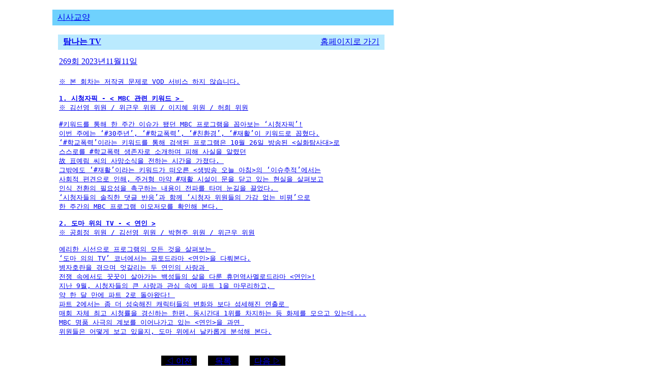

--- FILE ---
content_type: text/html;charset=euc-kr; Charset=euc-kr
request_url: https://eye.imbc.com/Content.asp?pc=SISA000001566&pg=2&ct=TV0000000174337
body_size: 6561
content:

<html>
<head>
<title>Untitled Document</title>
<meta http-equiv="Content-Type" content="text/html; charset=euc-kr">
<link href="http://eye.imbc.com/common/css/eye_font.css" rel="stylesheet" type="text/css">
<script language="javascript" src="http://eye.imbc.com/common/js/eye_function.js"></script>
</head>

<body leftmargin="0" topmargin="0" marginwidth="0" marginheight="0" id="body">
<!--####################상단 메뉴및공통부분 시작###################-->
<script language="javascript" src="http://eye.imbc.com/common/js/eye_gnb.js"></script>
<!--####################상단 메뉴및공통부분 끝###################-->
<table width="100%" border="0" cellspacing="0" cellpadding="0">
  <tr> 
    <td height="1" bgcolor="#FFFFFF"><img src="http://eye.imbc.com/images/eye_blank.gif" width="1" height="1"></td>
  </tr>
  <tr> 
    <td valign="top"><table width="100%" height="600" border="0" cellpadding="0" cellspacing="0">
        <tr > 
          <td width="65" valign="top" class="tdbgc20"><img src="http://eye.imbc.com/images/eye_blank.gif" width="65" height="1"></td>
          <td width="1" bgcolor="#FFFFFF"><img src="http://eye.imbc.com/images/eye_blank.gif"></td>
          <td valign="top"> 

            <table width="100%" border="0" cellspacing="0" cellpadding="0">
              <tr> 
                <td >
            <!--####################환경설정부분 시작###################-->
<script language="javascript" src="http://eye.imbc.com/common/js/eye_fontoption.js"></script>
            <!--####################환경설정부분 끝###################-->				
				
				</td>
              </tr>
			  <tr> 
                <td height="1" bgcolor="#FFFFFF"><img src="http://eye.imbc.com/images/eye_blank.gif" width="1" height="1"></td>
              </tr>
            </table>
            <table width="100%" border="0" cellspacing="0" cellpadding="0">
              <tr> 
                <td style="padding:15 0 20 35"><table width="675" border="0" cellpadding="1" cellspacing="2" bgcolor="#FFFFFF">
                    <tr> 
                      <td bgcolor="#6FD1FD" class="subtitle"  style="padding:5 0 5 10"><a href="ProgList.asp?sc=SISA">시사교양</a></td>
                    </tr>
                  </table>
                  <table border="0" cellspacing="0" cellpadding="0">
                    <tr> 
                      <td style="padding:15 0 12 12"> 
                        <table width="644" border="0" cellpadding="0" cellspacing="0" bgcolor="#BAEAFE" style="border : solid thin ; border-width:1px; border-color:#FFFFFF;">
                          <tr> 
                            <td height="30" style="padding:0 0 0 10"><span class="nolink"><a href="ContList.asp?sc=SISA&pc=SISA000001566" ><strong>탐나는 TV</strong></a></span></td>
                            <td align="right" style="padding:0 10 0 10"><a href="http://program.imbc.com/tamtv" target="_blank">홈페이지로 가기</a></td>
                          </tr>
                        </table>
                      </td>
                    </tr>
                    <tr> 
                      <td style="padding:0 0 10 15"><table width="675" border="0" cellpadding="0" cellspacing="0">
                          <tr> 
                            <td style="padding:0 0 20 0"><span class="subtitle"><a href="javascript:;">269회&nbsp;2023년11월11일</a></span>
                            
                            </td>
                          </tr>
                          <tr> 
                            <td style="padding:0 0 20 0"><span class="nolink"><a href="javascript:;"><pre>※ 본 회차는 저작권 문제로 VOD 서비스 하지 않습니다.

<b>1. 시청자픽 - < MBC 관련 키워드 > </b>
※ 김선영 위원 / 위근우 위원 / 이지혜 위원 / 허희 위원

#키워드를 통해 한 주간 이슈가 됐던 MBC 프로그램을 꼽아보는 ‘시청자픽’!
이번 주에는 ‘#30주년’, ‘#학교폭력’, ‘#친환경’, ‘#재활’이 키워드로 꼽혔다.
‘#학교폭력’이라는 키워드를 통해 검색된 프로그램은 10월 26일 방송된 <실화탐사대>로
스스로를 #학교폭력 생존자로 소개하며 피해 사실을 알렸던
故 표예림 씨의 사망소식을 전하는 시간을 가졌다. 
그밖에도 ‘#재활’이라는 키워드가 떠오른 <생방송 오늘 아침>의 ‘이슈추적’에서는
사회적 편견으로 인해, 주거형 마약 #재활 시설이 문을 닫고 있는 현실을 살펴보고
인식 전환의 필요성을 촉구하는 내용이 전파를 타며 눈길을 끌었다. 
‘시청자들의 솔직한 댓글 반응’과 함께 ‘시청자 위원들의 가감 없는 비평’으로
한 주간의 MBC 프로그램 이모저모를 확인해 본다. 

<b>2. 도마 위의 TV - < 연인 ></b>
※ 공희정 위원 / 김선영 위원 / 박현주 위원 / 위근우 위원

예리한 시선으로 프로그램의 모든 것을 살펴보는 
‘도마 의의 TV’ 코너에서는 금토드라마 <연인>을 다뤄본다.
병자호란을 겪으며 엇갈리는 두 연인의 사랑과 
전쟁 속에서도 꿋꿋이 살아가는 백성들의 삶을 다룬 휴먼역사멜로드라마 <연인>!
지난 9월, 시청자들의 큰 사랑과 관심 속에 파트 1을 마무리하고, 
약 한 달 만에 파트 2로 돌아왔다! 
파트 2에서는 좀 더 성숙해진 캐릭터들의 변화와 보다 섬세해진 연출로 
매회 자체 최고 시청률을 경신하는 한편, 동시간대 1위를 차지하는 등 화제를 모으고 있는데...
MBC 명품 사극의 계보를 이어나가고 있는 <연인>을 과연 
위원들은 어떻게 보고 있을지, 도마 위에서 날카롭게 분석해 본다.</pre></a></span> 
                            </td>
                          </tr>
                        </table></td>
                    </tr>
                  </table>
                  <table width="675" border="0" cellspacing="0" cellpadding="0">
                    <tr> 
                      <td height="40" align="center">
<table border=0 cellspacing=0 cellpadding=0><tr><td width=70 height=26 align=center bgcolor=#000000 class=optiont style='border : solid thin ; border-width:1px; border-color:#FFFFFF;'><a href='Content.asp?pc=SISA000001566&pg=2&ct=TV0000000174226'>◁ 이전</a></td><td width=20>&nbsp;</td><td width=60 align=center bgcolor=#000000 class=optiont style='border : solid thin ; border-width:1px; border-color:#FFFFFF;'><a href='ContList.asp?pc=SISA000001566&pg=2'>목록</a></td><td width=20>&nbsp;</td><td width=70 align=center bgcolor=#000000 class=optiont style='border : solid thin ; border-width:1px; border-color:#FFFFFF;'><a href='Content.asp?pc=SISA000001566&pg=2&ct=TV0000000174435'>다음 ▷</a></td></tr></table>
					  </td>
                    </tr>
                  </table></td>
              </tr>
            </table>
            </td>
        </tr>
      </table></td>
  </tr>
</table>
<script language="javascript" src="http://eye.imbc.com/common/js/eye_bottom.js"></script>
</body>
</html>
